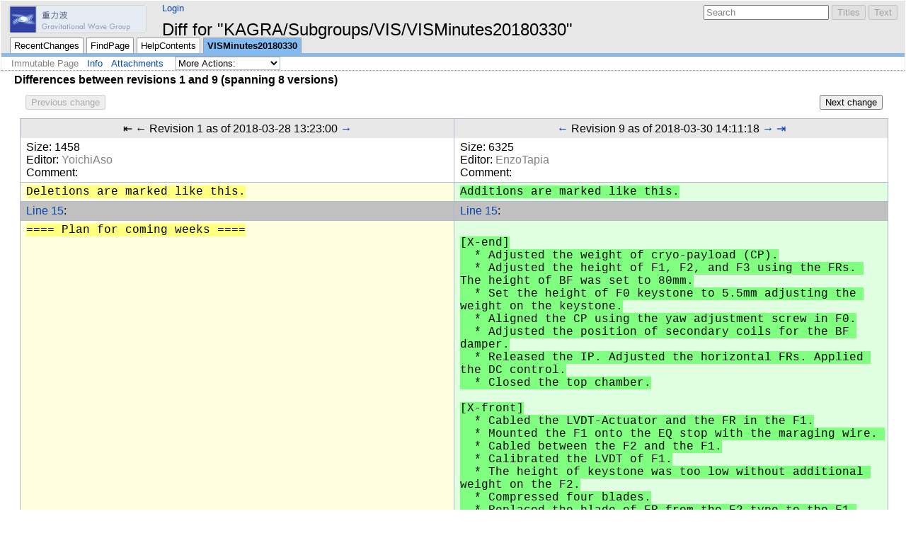

--- FILE ---
content_type: text/html; charset=utf-8
request_url: https://gwwiki.icrr.u-tokyo.ac.jp/JGWwiki/KAGRA/Subgroups/VIS/VISMinutes20180330?action=diff&rev1=1&rev2=9
body_size: 7304
content:
<!DOCTYPE HTML PUBLIC "-//W3C//DTD HTML 4.01//EN" "http://www.w3.org/TR/html4/strict.dtd">
<html>
<head>
<meta http-equiv="X-UA-Compatible" content="IE=Edge">
<meta name="viewport" content="width=device-width, initial-scale=1">
<meta http-equiv="Content-Type" content="text/html;charset=utf-8">
<meta name="robots" content="noindex,nofollow">

<title>Diff for "KAGRA/Subgroups/VIS/VISMinutes20180330" - JGW Wiki</title>
<script type="text/javascript" src="/moin_static193/common/js/common.js"></script>

<script type="text/javascript">
<!--
var search_hint = "Search";
//-->
</script>


<link rel="stylesheet" type="text/css" charset="utf-8" media="all" href="/moin_static193/modern/css/common.css">
<link rel="stylesheet" type="text/css" charset="utf-8" media="screen" href="/moin_static193/modern/css/screen.css">
<link rel="stylesheet" type="text/css" charset="utf-8" media="print" href="/moin_static193/modern/css/print.css">
<link rel="stylesheet" type="text/css" charset="utf-8" media="projection" href="/moin_static193/modern/css/projection.css">

<!-- css only for MS IE6/IE7 browsers -->
<!--[if lt IE 8]>
   <link rel="stylesheet" type="text/css" charset="utf-8" media="all" href="/moin_static193/modern/css/msie.css">
<![endif]-->


<link rel="alternate" title="JGW Wiki: KAGRA/Subgroups/VIS/VISMinutes20180330" href="/JGWwiki/KAGRA/Subgroups/VIS/VISMinutes20180330?diffs=1&amp;show_att=1&amp;action=rss_rc&amp;unique=0&amp;page=KAGRA%2FSubgroups%2FVIS%2FVISMinutes20180330&amp;ddiffs=1" type="application/rss+xml">


<link rel="Start" href="/JGWwiki/FrontPage">
<link rel="Alternate" title="Wiki Markup" href="/JGWwiki/KAGRA/Subgroups/VIS/VISMinutes20180330?action=raw">
<link rel="Alternate" media="print" title="Print View" href="/JGWwiki/KAGRA/Subgroups/VIS/VISMinutes20180330?action=print">
<link rel="Up" href="/JGWwiki/KAGRA/Subgroups/VIS">
<link rel="Search" href="/JGWwiki/FindPage">
<link rel="Index" href="/JGWwiki/TitleIndex">
<link rel="Glossary" href="/JGWwiki/WordIndex">
<link rel="Help" href="/JGWwiki/HelpOnFormatting">
</head>

<body  lang="en" dir="ltr">

<div id="header">
<div id="logo"><a href="/JGWwiki/FrontPage"><img src="/moin_static193/common/grp07_on.png" alt="JGW Logo"></a></div>

<form id="searchform" method="get" action="/JGWwiki/KAGRA/Subgroups/VIS/VISMinutes20180330">
<div>
<input type="hidden" name="action" value="fullsearch">
<input type="hidden" name="context" value="180">
<label for="searchinput">Search:</label>
<input id="searchinput" type="text" name="value" value="" size="20"
    onfocus="searchFocus(this)" onblur="searchBlur(this)"
    onkeyup="searchChange(this)" onchange="searchChange(this)" alt="Search">
<input id="titlesearch" name="titlesearch" type="submit"
    value="Titles" alt="Search Titles">
<input id="fullsearch" name="fullsearch" type="submit"
    value="Text" alt="Search Full Text">
</div>
</form>
<script type="text/javascript">
<!--// Initialize search form
var f = document.getElementById('searchform');
f.getElementsByTagName('label')[0].style.display = 'none';
var e = document.getElementById('searchinput');
searchChange(e);
searchBlur(e);
//-->
</script>

<ul id="username"><li><a href="/JGWwiki/KAGRA/Subgroups/VIS/VISMinutes20180330?action=login" id="login" rel="nofollow">Login</a></li></ul>
<div id="locationline">


<ul id="pagelocation">
<li>Diff for "KAGRA/Subgroups/VIS/VISMinutes20180330"</li>
</ul>

</div>


<ul id="navibar">
<li class="wikilink"><a href="/JGWwiki/RecentChanges">RecentChanges</a></li><li class="wikilink"><a href="/JGWwiki/FindPage">FindPage</a></li><li class="wikilink"><a href="/JGWwiki/HelpContents">HelpContents</a></li><li class="current"><a href="/JGWwiki/KAGRA/Subgroups/VIS/VISMinutes20180330">VISMinutes20180330</a></li>
</ul>

<div id="pageline"><hr style="display:none;"></div>

<ul class="editbar"><li><span class="disabled">Immutable Page</span></li><li class="toggleCommentsButton" style="display:none;"><a href="#" class="nbcomment" onClick="toggleComments();return false;">Comments</a></li><li><a class="nbinfo" href="/JGWwiki/KAGRA/Subgroups/VIS/VISMinutes20180330?action=info" rel="nofollow">Info</a></li><li><a class="nbattachments" href="/JGWwiki/KAGRA/Subgroups/VIS/VISMinutes20180330?action=AttachFile" rel="nofollow">Attachments</a></li><li>
<form class="actionsmenu" method="GET" action="/JGWwiki/KAGRA/Subgroups/VIS/VISMinutes20180330">
<div>
    <label>More Actions:</label>
    <select name="action"
        onchange="if ((this.selectedIndex != 0) &&
                      (this.options[this.selectedIndex].disabled == false)) {
                this.form.submit();
            }
            this.selectedIndex = 0;">
        <option value="raw">Raw Text</option>
<option value="print">Print View</option>
<option value="RenderAsDocbook">Render as Docbook</option>
<option value="show" disabled class="disabled">Delete Cache</option>
<option value="show" disabled class="disabled">------------------------</option>
<option value="SpellCheck">Check Spelling</option>
<option value="LikePages">Like Pages</option>
<option value="LocalSiteMap">Local Site Map</option>
<option value="show" disabled class="disabled">------------------------</option>
<option value="RenamePage" disabled class="disabled">Rename Page</option>
<option value="DeletePage" disabled class="disabled">Delete Page</option>
<option value="show" disabled class="disabled">------------------------</option>
<option value="show" disabled class="disabled">Subscribe User</option>
<option value="show" disabled class="disabled">------------------------</option>
<option value="show" disabled class="disabled">Remove Spam</option>
<option value="show" disabled class="disabled">Revert to this revision</option>
<option value="PackagePages">Package Pages</option>
<option value="SyncPages">Sync Pages</option>
<option value="show" disabled class="disabled">------------------------</option>
<option value="Load">Load</option>
<option value="Save">Save</option>
<option value="SlideShow">SlideShow</option>
    </select>
    <input type="submit" value="Do">
    
</div>
<script type="text/javascript">
<!--// Init menu
actionsMenuInit('More Actions:');
//-->
</script>
</form>
</li></ul>

</div>

<div id="page" lang="en" dir="ltr">
<div id="content">
<span class="diff-header">Differences between revisions 1 and 9 (spanning 8 versions)</span>
<table class="diff">
<tr>
 
 <td style="border:0;">
  <form action="/JGWwiki/KAGRA/Subgroups/VIS/VISMinutes20180330" method="get">
   <div style="text-align:left">
    <input name="action" value="diff" type="hidden">
    <input name="rev1" value="1" type="hidden">
    <input name="rev2" value="1" type="hidden">
    <input value="Previous change" type="submit" disabled="disabled">
   </div>
  </form>
 </td>

 <td style="border:0">
   
 </td>
 
 <td style="border:0;">
  <form action="/JGWwiki/KAGRA/Subgroups/VIS/VISMinutes20180330" method="get">
   <div style="text-align:right">
    <input name="action" value="diff" type="hidden">
    <input name="rev1" value="9" type="hidden">
    <input name="rev2" value="10" type="hidden">
    <input value="Next change" type="submit">
   </div>
  </form>
 </td>

</tr>
</table>

<table class="diff">
<tr><td class="diff-info">
  <div class="diff-info diff-info-header"><span class="diff-no-nav-link diff-first-link diff-old-rev" title="No older revision available for diff">⇤</span> <span class="diff-no-nav-link diff-prev-link diff-old-rev" title="No older revision available for diff">←</span> Revision 1 as of 2018-03-28 13:23:00 <a class="diff-nav-link diff-next-link diff-old-rev" href="/JGWwiki/KAGRA/Subgroups/VIS/VISMinutes20180330?action=diff&amp;rev1=2&amp;rev2=9" title="Diff with newer revision in left pane">→</a> </div>
  <div class="diff-info diff-info-rev-size"><span class="diff-info-caption">Size:</span> <span class="diff-info-value">1458</span></div>
  <div class="diff-info diff-info-rev-author"><span class="diff-info-caption">Editor:</span> <span class="diff-info-value"><span title="YoichiAso @ wlan-65-222.mtk.nao.ac.jp[133.40.65.222]"><a class="nonexistent" href="/JGWwiki/YoichiAso" title="YoichiAso @ wlan-65-222.mtk.nao.ac.jp[133.40.65.222]">YoichiAso</a></span></span></div>
  <div class="diff-info diff-info-rev-comment"><span class="diff-info-caption">Comment:</span> <span class="diff-info-value"></span></div>
</td><td class="diff-info">
  <div class="diff-info diff-info-header"> <a class="diff-nav-link diff-prev-link diff-new-rev" href="/JGWwiki/KAGRA/Subgroups/VIS/VISMinutes20180330?action=diff&amp;rev1=1&amp;rev2=8" title="Diff with older revision in right pane">←</a> Revision 9 as of 2018-03-30 14:11:18 <a class="diff-nav-link diff-next-link diff-new-rev" href="/JGWwiki/KAGRA/Subgroups/VIS/VISMinutes20180330?action=diff&amp;rev1=1&amp;rev2=10" title="Diff with newer revision in right pane">→</a> <a class="diff-nav-link diff-last-link diff-old-rev" href="/JGWwiki/KAGRA/Subgroups/VIS/VISMinutes20180330?action=diff&amp;rev1=1&amp;rev2=12" title="Diff with newest revision in right pane">⇥</a></div>
  <div class="diff-info diff-info-rev-size"><span class="diff-info-caption">Size:</span> <span class="diff-info-value">6325</span></div>
  <div class="diff-info diff-info-rev-author"><span class="diff-info-caption">Editor:</span> <span class="diff-info-value"><span title="EnzoTapia @ 172.16.33.11[172.16.33.11]"><a class="nonexistent" href="/JGWwiki/EnzoTapia" title="EnzoTapia @ 172.16.33.11[172.16.33.11]">EnzoTapia</a></span></span></div>
  <div class="diff-info diff-info-rev-comment"><span class="diff-info-caption">Comment:</span> <span class="diff-info-value"></span></div>
</td></tr>
<tr>
<td class="diff-removed"><span>Deletions are marked like this.</span></td>
<td class="diff-added"><span>Additions are marked like this.</span></td>
</tr>

<tr class="diff-title">
<td><a href="#line-15">Line 15</a>:</td>
<td><a href="#line-15">Line 15</a>:</td>
</tr>

<tr>
<td class="diff-removed"><span>==== Plan for coming weeks ====</span></td>
<td class="diff-added"><span><br>[X-end]<br>&nbsp;&nbsp;* Adjusted the weight of cryo-payload (CP).<br>&nbsp;&nbsp;* Adjusted the height of F1, F2, and F3 using the FRs. The height of BF was set to 80mm.<br>&nbsp;&nbsp;* Set the height of F0 keystone to 5.5mm adjusting the weight on the keystone.<br>&nbsp;&nbsp;* Aligned the CP using the yaw adjustment screw in F0.<br>&nbsp;&nbsp;* Adjusted the position of secondary coils for the BF damper.<br>&nbsp;&nbsp;* Released the IP. Adjusted the horizontal FRs. Applied the DC control.<br>&nbsp;&nbsp;* Closed the top chamber.<br><br>[X-front]<br>&nbsp;&nbsp;* Cabled the LVDT-Actuator and the FR in the F1.<br>&nbsp;&nbsp;* Mounted the F1 onto the EQ stop with the maraging wire. <br>&nbsp;&nbsp;* Cabled between the F2 and the F1.<br>&nbsp;&nbsp;* Calibrated the LVDT of F1.<br>&nbsp;&nbsp;* The height of keystone was too low without additional weight on the F2.<br>&nbsp;&nbsp;* Compressed four blades.<br>&nbsp;&nbsp;* Replaced the blade of FR from the F2 type to the F1 type.<br>&nbsp;&nbsp;* Measured the transfer functions. The frequency of F1 was 0.3Hz.<br>&nbsp;&nbsp;* Found that the F3 is not working.<br>&nbsp;&nbsp;* Disassembled the F1 stage to lift up the F3.<br><br>==== Plan for coming weeks ====<br><br>[X-front]<br>&nbsp;&nbsp;* Recover the F3.<br>&nbsp;&nbsp;* Go buck to the F1 stage.<br>&nbsp;&nbsp;* Prepare for the pre-isolator.</span></td>
</tr>

<tr class="diff-title">
<td><a href="#line-19">Line 19</a>:</td>
<td><a href="#line-46">Line 46</a>:</td>
</tr>

<tr>
<td class="diff-removed"><span>==== Plan for coming weeks ====</span></td>
<td class="diff-added"><span>==== Report for week of 3/26 ====<br><br>BFs:<br><br>&nbsp;* BF No. 1:<br>&nbsp;&nbsp;* Fujii-san finished tuning. Optimal load: 52.15[kg]. Resonance frequency: 0.37[Hz]. Optimal height: 64.7[mm].<br>&nbsp;&nbsp;* We wired the LVDT, Picomotor and Steppermotor.<br>&nbsp;&nbsp;* We measured the keystone tilt at different points and the differences are within 0.1[mm]<br>&nbsp;&nbsp;* We added cable clamps to the base.<br><br>&nbsp;* BF No.7:<br>&nbsp;&nbsp;* Tanioka-san and Fujii-san replaced the blades corresponding to the BS for the SR type blades.<br>&nbsp;&nbsp;* The yoke position was corrected.<br>&nbsp;&nbsp;* The fishing rod was assembled.<br>&nbsp;&nbsp;* Compression tuning is ongoing.??<br><br>SFs:<br><br>&nbsp;* Hirata-san and Tanioka-san set up the frame to check the SFs.<br><br>&nbsp;* SF (B2-5):<br>&nbsp;&nbsp;* Hirata-san, Fujii-san and Tanioka-san checked the optimal load with and without cap. The optimal load changes about 250[g]. The cap didn't come out smoothly.<br>&nbsp;&nbsp;* We measured the keystone tilt at different points, and the differences are within 0.1[mm] (65.5, 65.5, 65.5, 65.4)<br><br>&nbsp;* SF (B2-6):<br>&nbsp;&nbsp;* Hirata-san, Fujii-san and Tanioka-san checked the optimal load  with and without cap (On going?).<br>&nbsp;&nbsp;* We measured the keystone tilt at different points, and the differences are within 0.3[mm] (63.7, 63.5,63.8, 63.8)<br><br>SR3/SRM:<br><br>&nbsp;* Kozu-kun and Enzo finished the SR3 in-air cabling.<br>&nbsp;* Enzo prepared the SR3 and SRM rack in parallel (On going).<br>&nbsp;* The drawing of the ballast masses are almost done. Shoda will ask for quotation soon.<br><br>SR2:<br><br>&nbsp;* Hirata-san tested the safety bars in the SR2 area.<br>&nbsp;* We got new power supply for the SR2 Rack. Before, the power was coming from the BS rack.<br><br>BS:<br>&nbsp;* After re-starting the computer, the issue reported last week was fixed.<br>&nbsp;* Kozu-kun and Enzo helped Enomoto-san troubleshooting the BS Oplev issue (On going).<br><br>Shipping:<br><br>&nbsp;* We received the LBB parts for SR2.<br>&nbsp;* We received the Payload parts (IM and IRM) this morning.<br><br>Control Issue:<br>&nbsp;* BS<br>&nbsp;&nbsp;* The whitening filter of only IMH high power coil driver is on somehow, without anti-whitening filter. It should be fixed at some point, maybe after Phase-I.<br>&nbsp;* SR2<br>&nbsp;&nbsp;* BIO issue was fixed and TFs of IM, BF, and SF are measured.<br><br>==== Plan for coming weeks ====<br><br>==== Plan for week of 4/2 ====<br>&nbsp;* Mark at Mitaka Mon, Kamioka from Tue.<br>&nbsp;* Shoda-san at Mitaka<br>&nbsp;* Others at Kamioka<br>&nbsp;* --<br>&nbsp;* Finish BFs tasks (cabling +calibration)<br>&nbsp;* Finish SFs tasks (cabling +calibration)<br>&nbsp;* Add cable clamps to bases.<br>&nbsp;* Add cable clamps and Cu segments to caps (only if they fit well).<br>&nbsp;* Build 2xIM, 2xIRM <br>&nbsp;* Glue SR3 mirror?<br><br>==== Plan for week of 4/9 ====<br>&nbsp;* Shoda-san at Mitaka<br>&nbsp;* Fujii-san at Mitaka<br>&nbsp;* Tanioka-san at Mitaka?<br>&nbsp;* Others at Kamioka<br>&nbsp;* --<br>&nbsp;* OSEM calibration<br>&nbsp;* Finish IMs and IRMs<br>&nbsp;* Build 1xRM<br>&nbsp;* Glue SR3 mirror?<br><br>==== Plan for week of 4/16 ====<br>&nbsp;* Shoda-san at Mitaka<br>&nbsp;* Fujii-san at Mitaka<br>&nbsp;* Tanioka-san at Mitaka?<br>&nbsp;* Others at Kamioka<br>&nbsp;* --<br>&nbsp;* Start SR3 Hang?<br><br>==== Plan for week of 4/23 ====<br>&nbsp;* Shoda-san at Mitaka<br>&nbsp;* Fujii-san at Mitaka?<br>&nbsp;* Tanioka-san at Mitaka?<br>&nbsp;* Others at Kamioka<br>&nbsp;* --<br>&nbsp;* F0 blade prototype test<br><br>==== Plan for week of 4/30 ====<br>&nbsp;&nbsp;* Golden Week!</span></td>
</tr>

<tr class="diff-title">
<td><a href="#line-31">Line 31</a>:</td>
<td><a href="#line-154">Line 154</a>:</td>
</tr>

<tr>
<td class="diff-removed"><span>==== Plan for coming weeks ====</span></td>
<td class="diff-added"><span>&nbsp;*Business trip plan<br>&nbsp;&nbsp;&nbsp;&nbsp;&nbsp;*March 25(Toyama),26th-29th(Kamioka),30th(Preliminary day Toyama-&gt;Tokyo) <br><br>&nbsp;*Installation place--&gt;PRM,PR3,PR2,BS,SR2(However,only to install. Launch is done on another occasion.)<br>&nbsp;&nbsp;&nbsp;&nbsp;&nbsp;&nbsp;—&gt;Completed<br><br>&nbsp;*Prepare necessary documents —&gt;<br>&nbsp;&nbsp;JGW-S1808015,S1808016,S1808017,S1808021,S1808022,S1808010,S1808011,S1808012<br><br><br>==== Plan for coming weeks ====<br><br>&nbsp;*Next install plan<br><br>&nbsp;&nbsp;*I plan to install SR3 and SRM after completion of installation.<br>&nbsp;&nbsp;<br>&nbsp;&nbsp;*Actual launch is scheduled for May or later.</span></td>
</tr>

<tr class="diff-title">
<td><a href="#line-44">Line 44</a>:</td>
<td><a href="#line-183">Line 183</a>:</td>
</tr>

<tr>
<td class="diff-removed"></td>
<td class="diff-added"><span>=== Phase 1 Operation ===<br>&nbsp;* Stay in ICRR lodging<br>&nbsp;* Energency contact list<br><br>=== Misc ===<br>&nbsp;* PR2-PR3 duct<br>&nbsp;* Publications/Presentations related to KAGRA in FY2017<br>&nbsp;* Bus time table change</span></td>
</tr>
</table>
<div dir="ltr" id="content-below-diff" lang="en"><span class="anchor" id="top"></span>
<span class="anchor" id="line-1"></span><p class="line867">
<h1 id="Agenda.2FMinutes_of_the_VIS_Meeting_on_2018.2F3.2F30">Agenda/Minutes of the VIS Meeting on 2018/3/30</h1>
<span class="anchor" id="line-2"></span><span class="anchor" id="line-3"></span><p class="line874">2018/3/30 13:30 -  <span class="anchor" id="line-4"></span><span class="anchor" id="line-5"></span><p class="line874">Participants: <span class="anchor" id="line-6"></span><span class="anchor" id="line-7"></span><p class="line867">
<h2 id="Progress_report">Progress report</h2>
<span class="anchor" id="line-8"></span><p class="line867">
<h3 id="Schedule_Chart">Schedule Chart</h3>
<span class="anchor" id="line-9"></span><p class="line862">Type-A  : (<a class="https" href="https://gwdoc.icrr.u-tokyo.ac.jp/cgi-bin/private/DocDB/ShowDocument?docid=7320">PDF/MPP</a>) <span class="anchor" id="line-10"></span><span class="anchor" id="line-11"></span><p class="line862">Type-B: (<a class="https" href="https://gwdoc.icrr.u-tokyo.ac.jp/cgi-bin/private/DocDB/ShowDocument?docid=7779">PDF/MPP</a>) <span class="anchor" id="line-12"></span><span class="anchor" id="line-13"></span><p class="line867">
<h3 id="Type-A_.28Takahashi.29">Type-A (Takahashi)</h3>
<span class="anchor" id="line-14"></span><p class="line867">
<h4 id="Past_week_report">Past week report</h4>
<span class="anchor" id="line-15"></span><span class="anchor" id="line-16"></span><p class="line874">[X-end] <span class="anchor" id="line-17"></span><ul><li>Adjusted the weight of cryo-payload (CP). <span class="anchor" id="line-18"></span></li><li>Adjusted the height of F1, F2, and F3 using the FRs. The height of BF was set to 80mm. <span class="anchor" id="line-19"></span></li><li>Set the height of F0 keystone to 5.5mm adjusting the weight on the keystone. <span class="anchor" id="line-20"></span></li><li>Aligned the CP using the yaw adjustment screw in F0. <span class="anchor" id="line-21"></span></li><li>Adjusted the position of secondary coils for the BF damper. <span class="anchor" id="line-22"></span></li><li>Released the IP. Adjusted the horizontal FRs. Applied the DC control. <span class="anchor" id="line-23"></span></li><li>Closed the top chamber. <span class="anchor" id="line-24"></span><span class="anchor" id="line-25"></span></li></ul><p class="line874">[X-front] <span class="anchor" id="line-26"></span><ul><li>Cabled the LVDT-Actuator and the FR in the F1. <span class="anchor" id="line-27"></span></li><li>Mounted the F1 onto the EQ stop with the maraging wire.  <span class="anchor" id="line-28"></span></li><li>Cabled between the F2 and the F1. <span class="anchor" id="line-29"></span></li><li>Calibrated the LVDT of F1. <span class="anchor" id="line-30"></span></li><li>The height of keystone was too low without additional weight on the F2. <span class="anchor" id="line-31"></span></li><li>Compressed four blades. <span class="anchor" id="line-32"></span></li><li>Replaced the blade of FR from the F2 type to the F1 type. <span class="anchor" id="line-33"></span></li><li>Measured the transfer functions. The frequency of F1 was 0.3Hz. <span class="anchor" id="line-34"></span></li><li>Found that the F3 is not working. <span class="anchor" id="line-35"></span></li><li>Disassembled the F1 stage to lift up the F3. <span class="anchor" id="line-36"></span><span class="anchor" id="line-37"></span></li></ul><p class="line867">
<h4 id="Plan_for_coming_weeks">Plan for coming weeks</h4>
<span class="anchor" id="line-38"></span><span class="anchor" id="line-39"></span><p class="line874">[X-front] <span class="anchor" id="line-40"></span><ul><li>Recover the F3. <span class="anchor" id="line-41"></span></li><li>Go buck to the F1 stage. <span class="anchor" id="line-42"></span></li><li>Prepare for the pre-isolator. <span class="anchor" id="line-43"></span><span class="anchor" id="line-44"></span></li></ul><p class="line867">
<h3 id="Type_B_.28Mark.29">Type B (Mark)</h3>
<span class="anchor" id="line-45"></span><p class="line867">
<h4 id="Past_week_report-1">Past week report</h4>
<span class="anchor" id="line-46"></span><p class="line867">
<h4 id="Report_for_week_of_3.2F26">Report for week of 3/26</h4>
<span class="anchor" id="line-47"></span><span class="anchor" id="line-48"></span><p class="line874">BFs: <span class="anchor" id="line-49"></span><span class="anchor" id="line-50"></span><ul><li>BF No. 1: <span class="anchor" id="line-51"></span><ul><li>Fujii-san finished tuning. Optimal load: 52.15[kg]. Resonance frequency: 0.37[Hz]. Optimal height: 64.7[mm]. <span class="anchor" id="line-52"></span></li><li>We wired the LVDT, Picomotor and Steppermotor. <span class="anchor" id="line-53"></span></li><li>We measured the keystone tilt at different points and the differences are within 0.1[mm] <span class="anchor" id="line-54"></span></li><li>We added cable clamps to the base. <span class="anchor" id="line-55"></span><span class="anchor" id="line-56"></span></li></ul></li><li class="gap">BF No.7: <span class="anchor" id="line-57"></span><ul><li>Tanioka-san and Fujii-san replaced the blades corresponding to the BS for the SR type blades. <span class="anchor" id="line-58"></span></li><li>The yoke position was corrected. <span class="anchor" id="line-59"></span></li><li>The fishing rod was assembled. <span class="anchor" id="line-60"></span></li><li>Compression tuning is ongoing.?? <span class="anchor" id="line-61"></span><span class="anchor" id="line-62"></span></li></ul></li></ul><p class="line874">SFs: <span class="anchor" id="line-63"></span><span class="anchor" id="line-64"></span><ul><li>Hirata-san and Tanioka-san set up the frame to check the SFs. <span class="anchor" id="line-65"></span><span class="anchor" id="line-66"></span></li><li class="gap">SF (B2-5): <span class="anchor" id="line-67"></span><ul><li>Hirata-san, Fujii-san and Tanioka-san checked the optimal load with and without cap. The optimal load changes about 250[g]. The cap didn't come out smoothly. <span class="anchor" id="line-68"></span></li><li>We measured the keystone tilt at different points, and the differences are within 0.1[mm] (65.5, 65.5, 65.5, 65.4) <span class="anchor" id="line-69"></span><span class="anchor" id="line-70"></span></li></ul></li><li class="gap">SF (B2-6): <span class="anchor" id="line-71"></span><ul><li>Hirata-san, Fujii-san and Tanioka-san checked the optimal load  with and without cap (On going?). <span class="anchor" id="line-72"></span></li><li>We measured the keystone tilt at different points, and the differences are within 0.3[mm] (63.7, 63.5,63.8, 63.8) <span class="anchor" id="line-73"></span><span class="anchor" id="line-74"></span></li></ul></li></ul><p class="line874">SR3/SRM: <span class="anchor" id="line-75"></span><span class="anchor" id="line-76"></span><ul><li>Kozu-kun and Enzo finished the SR3 in-air cabling. <span class="anchor" id="line-77"></span></li><li>Enzo prepared the SR3 and SRM rack in parallel (On going). <span class="anchor" id="line-78"></span></li><li>The drawing of the ballast masses are almost done. Shoda will ask for quotation soon. <span class="anchor" id="line-79"></span><span class="anchor" id="line-80"></span></li></ul><p class="line874">SR2: <span class="anchor" id="line-81"></span><span class="anchor" id="line-82"></span><ul><li>Hirata-san tested the safety bars in the SR2 area. <span class="anchor" id="line-83"></span></li><li>We got new power supply for the SR2 Rack. Before, the power was coming from the BS rack. <span class="anchor" id="line-84"></span><span class="anchor" id="line-85"></span></li></ul><p class="line874">BS: <span class="anchor" id="line-86"></span><ul><li>After re-starting the computer, the issue reported last week was fixed. <span class="anchor" id="line-87"></span></li><li>Kozu-kun and Enzo helped Enomoto-san troubleshooting the BS Oplev issue (On going). <span class="anchor" id="line-88"></span><span class="anchor" id="line-89"></span></li></ul><p class="line874">Shipping: <span class="anchor" id="line-90"></span><span class="anchor" id="line-91"></span><ul><li>We received the LBB parts for SR2. <span class="anchor" id="line-92"></span></li><li>We received the Payload parts (IM and IRM) this morning. <span class="anchor" id="line-93"></span><span class="anchor" id="line-94"></span></li></ul><p class="line874">Control Issue: <span class="anchor" id="line-95"></span><ul><li>BS <span class="anchor" id="line-96"></span><ul><li>The whitening filter of only IMH high power coil driver is on somehow, without anti-whitening filter. It should be fixed at some point, maybe after Phase-I. <span class="anchor" id="line-97"></span></li></ul></li><li>SR2 <span class="anchor" id="line-98"></span><ul><li>BIO issue was fixed and TFs of IM, BF, and SF are measured. <span class="anchor" id="line-99"></span><span class="anchor" id="line-100"></span></li></ul></li></ul><p class="line867">
<h4 id="Plan_for_coming_weeks-1">Plan for coming weeks</h4>
<span class="anchor" id="line-101"></span><span class="anchor" id="line-102"></span><p class="line867">
<h4 id="Plan_for_week_of_4.2F2">Plan for week of 4/2</h4>
<span class="anchor" id="line-103"></span><ul><li>Mark at Mitaka Mon, Kamioka from Tue. <span class="anchor" id="line-104"></span></li><li>Shoda-san at Mitaka <span class="anchor" id="line-105"></span></li><li>Others at Kamioka <span class="anchor" id="line-106"></span></li><li>-- <span class="anchor" id="line-107"></span></li><li>Finish BFs tasks (cabling +calibration) <span class="anchor" id="line-108"></span></li><li>Finish SFs tasks (cabling +calibration) <span class="anchor" id="line-109"></span></li><li>Add cable clamps to bases. <span class="anchor" id="line-110"></span></li><li>Add cable clamps and Cu segments to caps (only if they fit well). <span class="anchor" id="line-111"></span></li><li>Build 2xIM, 2xIRM  <span class="anchor" id="line-112"></span></li><li>Glue SR3 mirror? <span class="anchor" id="line-113"></span><span class="anchor" id="line-114"></span></li></ul><p class="line867">
<h4 id="Plan_for_week_of_4.2F9">Plan for week of 4/9</h4>
<span class="anchor" id="line-115"></span><ul><li>Shoda-san at Mitaka <span class="anchor" id="line-116"></span></li><li>Fujii-san at Mitaka <span class="anchor" id="line-117"></span></li><li>Tanioka-san at Mitaka? <span class="anchor" id="line-118"></span></li><li>Others at Kamioka <span class="anchor" id="line-119"></span></li><li>-- <span class="anchor" id="line-120"></span></li><li>OSEM calibration <span class="anchor" id="line-121"></span></li><li>Finish IMs and IRMs <span class="anchor" id="line-122"></span></li><li>Build 1xRM <span class="anchor" id="line-123"></span></li><li>Glue SR3 mirror? <span class="anchor" id="line-124"></span><span class="anchor" id="line-125"></span></li></ul><p class="line867">
<h4 id="Plan_for_week_of_4.2F16">Plan for week of 4/16</h4>
<span class="anchor" id="line-126"></span><ul><li>Shoda-san at Mitaka <span class="anchor" id="line-127"></span></li><li>Fujii-san at Mitaka <span class="anchor" id="line-128"></span></li><li>Tanioka-san at Mitaka? <span class="anchor" id="line-129"></span></li><li>Others at Kamioka <span class="anchor" id="line-130"></span></li><li>-- <span class="anchor" id="line-131"></span></li><li>Start SR3 Hang? <span class="anchor" id="line-132"></span><span class="anchor" id="line-133"></span></li></ul><p class="line867">
<h4 id="Plan_for_week_of_4.2F23">Plan for week of 4/23</h4>
<span class="anchor" id="line-134"></span><ul><li>Shoda-san at Mitaka <span class="anchor" id="line-135"></span></li><li>Fujii-san at Mitaka? <span class="anchor" id="line-136"></span></li><li>Tanioka-san at Mitaka? <span class="anchor" id="line-137"></span></li><li>Others at Kamioka <span class="anchor" id="line-138"></span></li><li>-- <span class="anchor" id="line-139"></span></li><li>F0 blade prototype test <span class="anchor" id="line-140"></span><span class="anchor" id="line-141"></span></li></ul><p class="line867">
<h4 id="Plan_for_week_of_4.2F30">Plan for week of 4/30</h4>
<span class="anchor" id="line-142"></span><ul><li>Golden Week! <span class="anchor" id="line-143"></span><span class="anchor" id="line-144"></span></li></ul><p class="line867">
<h3 id="Type-Bp_.28Shoda.29">Type-Bp (Shoda)</h3>
<span class="anchor" id="line-145"></span><p class="line867">
<h4 id="Past_week_report-2">Past week report</h4>
<span class="anchor" id="line-146"></span><p class="line867">
<h4 id="Plan_for_coming_weeks-2">Plan for coming weeks</h4>
<span class="anchor" id="line-147"></span><span class="anchor" id="line-148"></span><p class="line867">
<h3 id="OMMT_.26_OSTM_.28Ohishi.29">OMMT &amp; OSTM (Ohishi)</h3>
<span class="anchor" id="line-149"></span><p class="line867">
<h4 id="Past_week_report-3">Past week report</h4>
<span class="anchor" id="line-150"></span><p class="line867">
<h4 id="Plan_for_coming_weeks-3">Plan for coming weeks</h4>
<span class="anchor" id="line-151"></span><span class="anchor" id="line-152"></span><p class="line867">
<h3 id="Watchdog_system_.28Tanaka.29">Watchdog system (Tanaka)</h3>
<span class="anchor" id="line-153"></span><p class="line867">
<h4 id="Past_week_report-4">Past week report</h4>
<span class="anchor" id="line-154"></span><ul><li>Business trip plan <span class="anchor" id="line-155"></span><ul><li><p class="line862">March 25(Toyama),26th-29th(Kamioka),30th(Preliminary day Toyama-&gt;Tokyo)  <span class="anchor" id="line-156"></span><span class="anchor" id="line-157"></span></li></ul></li><li class="gap"><p class="line862">Installation place--&gt;PRM,PR3,PR2,BS,SR2(However,only to install. Launch is done on another occasion.) <span class="anchor" id="line-158"></span><ul><li style="list-style-type:none"><p class="line862">—&gt;Completed <span class="anchor" id="line-159"></span><span class="anchor" id="line-160"></span></li></ul></li><li class="gap"><p class="line862">Prepare necessary documents —&gt; <span class="anchor" id="line-161"></span><ul><li style="list-style-type:none">JGW-S1808015,S1808016,S1808017,S1808021,S1808022,S1808010,S1808011,S1808012 <span class="anchor" id="line-162"></span><span class="anchor" id="line-163"></span><span class="anchor" id="line-164"></span></li></ul></li></ul><p class="line867">
<h4 id="Plan_for_coming_weeks-4">Plan for coming weeks</h4>
<span class="anchor" id="line-165"></span><span class="anchor" id="line-166"></span><ul><li>Next install plan <span class="anchor" id="line-167"></span><span class="anchor" id="line-168"></span><ul><li>I plan to install SR3 and SRM after completion of installation. <span class="anchor" id="line-169"></span><span class="anchor" id="line-170"></span></li><li class="gap">Actual launch is scheduled for May or later. <span class="anchor" id="line-171"></span><span class="anchor" id="line-172"></span></li></ul></li></ul><p class="line867">
<h3 id="Other_site_works">Other site works</h3>
<span class="anchor" id="line-173"></span><span class="anchor" id="line-174"></span><p class="line867">
<h3 id="Safety">Safety</h3>
<span class="anchor" id="line-175"></span><ul><li>Incidents: <span class="anchor" id="line-176"></span><span class="anchor" id="line-177"></span></li><li class="gap">Foreseen risks <span class="anchor" id="line-178"></span><ul><li>Type-A:  <span class="anchor" id="line-179"></span></li><li>Type-B: <span class="anchor" id="line-180"></span></li><li>Type-Bp: <span class="anchor" id="line-181"></span><span class="anchor" id="line-182"></span></li></ul></li></ul><p class="line867">
<h2 id="Discussion">Discussion</h2>
<span class="anchor" id="line-183"></span><p class="line867">
<h3 id="Phase_1_Operation">Phase 1 Operation</h3>
<span class="anchor" id="line-184"></span><ul><li>Stay in ICRR lodging <span class="anchor" id="line-185"></span></li><li>Energency contact list <span class="anchor" id="line-186"></span><span class="anchor" id="line-187"></span></li></ul><p class="line867">
<h3 id="Misc">Misc</h3>
<span class="anchor" id="line-188"></span><ul><li>PR2-PR3 duct <span class="anchor" id="line-189"></span></li><li>Publications/Presentations related to KAGRA in FY2017 <span class="anchor" id="line-190"></span></li><li>Bus time table change <span class="anchor" id="line-191"></span><span class="anchor" id="line-192"></span></li></ul><p class="line867">
<h2 id="Travel_Plans">Travel Plans</h2>
<span class="anchor" id="line-193"></span><ul><li>Travel (Week of 4/2): <span class="anchor" id="line-194"></span><ul><li>Takahashi: <span class="anchor" id="line-195"></span></li><li>Okutomi:  <span class="anchor" id="line-196"></span></li><li>Sato: <span class="anchor" id="line-197"></span></li><li>Ishizaki: <span class="anchor" id="line-198"></span></li><li>Mark: <span class="anchor" id="line-199"></span></li><li>Hirata: <span class="anchor" id="line-200"></span></li><li>Enzo: <span class="anchor" id="line-201"></span></li><li>Shoda: <span class="anchor" id="line-202"></span></li><li>Ohishi: <span class="anchor" id="line-203"></span></li><li>Fujii: <span class="anchor" id="line-204"></span></li><li>Tanioka: <span class="anchor" id="line-205"></span></li><li>Tanaka: <span class="anchor" id="line-206"></span></li><li>Kozu (ICRR): <span class="anchor" id="line-207"></span></li><li>Arai (ICRR): <span class="anchor" id="line-208"></span><span class="anchor" id="line-209"></span><span class="anchor" id="line-210"></span></li></ul></li><li class="gap">Travel (Week of 4/9): <span class="anchor" id="line-211"></span><ul><li>Takahashi:  <span class="anchor" id="line-212"></span></li><li>Okutomi:  <span class="anchor" id="line-213"></span></li><li>Sato:  <span class="anchor" id="line-214"></span></li><li>Ishizaki:  <span class="anchor" id="line-215"></span></li><li>Mark:  <span class="anchor" id="line-216"></span></li><li>Hirata:  <span class="anchor" id="line-217"></span></li><li>Enzo:  <span class="anchor" id="line-218"></span></li><li>Shoda:  <span class="anchor" id="line-219"></span></li><li>Ohishi:  <span class="anchor" id="line-220"></span></li><li>Fujii: <span class="anchor" id="line-221"></span></li><li>Tanioka: <span class="anchor" id="line-222"></span></li><li>Tanaka: <span class="anchor" id="line-223"></span></li><li>Kozu (ICRR):  <span class="anchor" id="line-224"></span></li><li>Arai (ICRR):  <span class="anchor" id="line-225"></span><span class="anchor" id="line-226"></span></li></ul></li></ul><p class="line867">
<h2 id="Next_meeting">Next meeting</h2>
<span class="anchor" id="line-227"></span><p class="line874">On 2018/4/6(Fri) <span class="anchor" id="line-228"></span><span class="anchor" id="bottom"></span></div></div><p id="pageinfo" class="info" lang="en" dir="ltr">KAGRA/Subgroups/VIS/VISMinutes20180330  (last edited 2018-03-30 15:41:55 by <span title="YoichiAso @ wlan-65-222.mtk.nao.ac.jp[133.40.65.222]"><a class="nonexistent" href="/JGWwiki/YoichiAso" title="YoichiAso @ wlan-65-222.mtk.nao.ac.jp[133.40.65.222]">YoichiAso</a></span>)</p>

<div id="pagebottom"></div>
</div>


<div id="footer">
<ul class="editbar"><li><span class="disabled">Immutable Page</span></li><li class="toggleCommentsButton" style="display:none;"><a href="#" class="nbcomment" onClick="toggleComments();return false;">Comments</a></li><li><a class="nbinfo" href="/JGWwiki/KAGRA/Subgroups/VIS/VISMinutes20180330?action=info" rel="nofollow">Info</a></li><li><a class="nbattachments" href="/JGWwiki/KAGRA/Subgroups/VIS/VISMinutes20180330?action=AttachFile" rel="nofollow">Attachments</a></li><li>
<form class="actionsmenu" method="GET" action="/JGWwiki/KAGRA/Subgroups/VIS/VISMinutes20180330">
<div>
    <label>More Actions:</label>
    <select name="action"
        onchange="if ((this.selectedIndex != 0) &&
                      (this.options[this.selectedIndex].disabled == false)) {
                this.form.submit();
            }
            this.selectedIndex = 0;">
        <option value="raw">Raw Text</option>
<option value="print">Print View</option>
<option value="RenderAsDocbook">Render as Docbook</option>
<option value="show" disabled class="disabled">Delete Cache</option>
<option value="show" disabled class="disabled">------------------------</option>
<option value="SpellCheck">Check Spelling</option>
<option value="LikePages">Like Pages</option>
<option value="LocalSiteMap">Local Site Map</option>
<option value="show" disabled class="disabled">------------------------</option>
<option value="RenamePage" disabled class="disabled">Rename Page</option>
<option value="DeletePage" disabled class="disabled">Delete Page</option>
<option value="show" disabled class="disabled">------------------------</option>
<option value="show" disabled class="disabled">Subscribe User</option>
<option value="show" disabled class="disabled">------------------------</option>
<option value="show" disabled class="disabled">Remove Spam</option>
<option value="show" disabled class="disabled">Revert to this revision</option>
<option value="PackagePages">Package Pages</option>
<option value="SyncPages">Sync Pages</option>
<option value="show" disabled class="disabled">------------------------</option>
<option value="Load">Load</option>
<option value="Save">Save</option>
<option value="SlideShow">SlideShow</option>
    </select>
    <input type="submit" value="Do">
    
</div>
<script type="text/javascript">
<!--// Init menu
actionsMenuInit('More Actions:');
//-->
</script>
</form>
</li></ul>

<ul id="credits">
<li><a href="http://moinmo.in/" title="This site uses the MoinMoin Wiki software.">MoinMoin Powered</a></li><li><a href="http://moinmo.in/Python" title="MoinMoin is written in Python.">Python Powered</a></li><li><a href="http://moinmo.in/GPL" title="MoinMoin is GPL licensed.">GPL licensed</a></li><li><a href="http://validator.w3.org/check?uri=referer" title="Click here to validate this page.">Valid HTML 4.01</a></li>
</ul>


</div>
</body>
</html>

